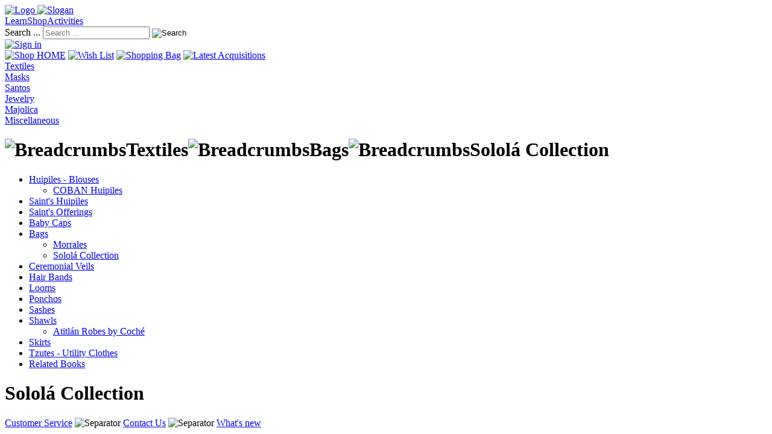

--- FILE ---
content_type: text/html; charset=utf-8
request_url: https://www.casadeartes.com.gt/category/93-solola-collection
body_size: 4869
content:
<!DOCTYPE html>
<html lang="en-gb">
	<head>
		<base href="https://www.casadeartes.com.gt/category/93-solola-collection" />
	<meta http-equiv="content-type" content="text/html; charset=utf-8" />
	<meta name="description" content="Select Arts &amp; Crafts from Guatemala. Admire the most symbolic pieces of traditional Guatemalan Folk Art offered in a unique display. Casa de Artes has the finest variety of Mayan Textiles, Wooden Figures, Ceremonial Masks, Ethnic Jewelry and Majolica Ceramics. We focus in quality and tradition, new and old. Enjoy at Casa de Artes a relaxed museum-like atmosphere with a personalized attention of a knowledgeable staff fluent in English, German and Spanish. " />
	<title>Shop HOME - Casa de Artes</title>
	<link href="/category/93-solola-collection/type-rss?format=feed" rel="alternate" type="application/rss+xml" title="Sololá Collection RSS 2.0" />
	<link href="/category/93-solola-collection/type-atom?format=feed" rel="alternate" type="application/atom+xml" title="Sololá Collection Atom 1.0" />
	<link href="/favicon.ico" rel="shortcut icon" type="image/vnd.microsoft.icon" />
	<link href="https://www.casadeartes.com.gt/component/search/?Itemid=118&amp;ctrl=category&amp;task=listing&amp;cid=93&amp;name=solola-collection&amp;format=opensearch" rel="search" title="Search Casa de Artes" type="application/opensearchdescription+xml" />
	<link href="/media/com_hikashop/css/frontend_old.css?t=1536439837" rel="stylesheet" type="text/css" />
	<link href="/media/jui/css/chosen.css?0c122feff41f059a719ea732cbcefa74" rel="stylesheet" type="text/css" />
	<link href="/media/system/css/modal.css?0c122feff41f059a719ea732cbcefa74" rel="stylesheet" type="text/css" />
	<link href="/templates/cdahome/css/template.css" rel="stylesheet" type="text/css" />
	<link href="/templates/cdahome/css/camera.css" rel="stylesheet" type="text/css" />
	<style type="text/css">

#hikashop_category_information_menu_137 div.hikashop_subcontainer {
	background:#FFFFFF;
}
#hikashop_category_information_menu_137 .hikashop_rtop *,#hikashop_category_information_menu_137 .hikashop_rbottom *{
	background:#FFFFFF;
}
			
#hikashop_category_information_menu_137 div.hikashop_subcontainer,#hikashop_category_information_menu_137 div.hikashop_subcontainer span {
	text-align:center;
}
#hikashop_category_information_menu_137 div.hikashop_container {
	text-align:center;
}
			
#hikashop_category_information_menu_137 div.hikashop_container {
	margin:0px 0px;
}
#hikashop_category_information_menu_137 div.hikashop_category,#hikashop_category_information_menu_137 div.hikashop_product{
	float:left;
}

#hikashop_category_information_module_119 div.hikashop_subcontainer {
	background:#FFFFFF;
}
#hikashop_category_information_module_119 .hikashop_rtop *,#hikashop_category_information_module_119 .hikashop_rbottom *{
	background:#FFFFFF;
}
			
#hikashop_category_information_module_119 div.hikashop_subcontainer,#hikashop_category_information_module_119 div.hikashop_subcontainer span {
	text-align:center;
}
#hikashop_category_information_module_119 div.hikashop_container {
	text-align:center;
}
			
#hikashop_category_information_module_119 div.hikashop_container {
	margin:10px 10px;
}
#hikashop_category_information_module_119 div.hikashop_category,#hikashop_category_information_module_119 div.hikashop_product{
	float:left;
}
#hikashop_category_information_module_119 .hikashop_subcontainer {
		 -moz-border-radius: 5px;
		-webkit-border-radius: 5px;
		-khtml-border-radius: 5px;
		border-radius: 5px;
}

			
#hikashop_category_information_module_111 div.hikashop_subcontainer {
	background:#FFFFFF;
}
#hikashop_category_information_module_111 .hikashop_rtop *,#hikashop_category_information_module_111 .hikashop_rbottom *{
	background:#FFFFFF;
}
			
#hikashop_category_information_module_111 div.hikashop_subcontainer,#hikashop_category_information_module_111 div.hikashop_subcontainer span {
	text-align:center;
}
#hikashop_category_information_module_111 div.hikashop_container {
	text-align:center;
}
			
#hikashop_category_information_module_111 div.hikashop_container {
	margin:10px 10px;
}
#hikashop_category_information_module_111 div.hikashop_category,#hikashop_category_information_module_111 div.hikashop_product{
	float:left;
}
#hikashop_category_information_module_111 .hikashop_subcontainer {
		 -moz-border-radius: 5px;
		-webkit-border-radius: 5px;
		-khtml-border-radius: 5px;
		border-radius: 5px;
}

			
	</style>
	<script type="application/json" class="joomla-script-options new">{"csrf.token":"018f5f99239f911b62d8d59c6283c73a","system.paths":{"root":"","base":""},"system.keepalive":{"interval":840000,"uri":"\/component\/ajax\/?format=json"}}</script>
	<script src="/media/com_hikashop/js/hikashop.js?v=263" type="text/javascript"></script>
	<script src="/media/system/js/mootools-core.js?0c122feff41f059a719ea732cbcefa74" type="text/javascript"></script>
	<script src="/media/system/js/core.js?0c122feff41f059a719ea732cbcefa74" type="text/javascript"></script>
	<script src="/media/jui/js/jquery.min.js?0c122feff41f059a719ea732cbcefa74" type="text/javascript"></script>
	<script src="/media/jui/js/jquery-noconflict.js?0c122feff41f059a719ea732cbcefa74" type="text/javascript"></script>
	<script src="/media/jui/js/jquery-migrate.min.js?0c122feff41f059a719ea732cbcefa74" type="text/javascript"></script>
	<script src="/media/jui/js/chosen.jquery.min.js?0c122feff41f059a719ea732cbcefa74" type="text/javascript"></script>
	<script src="/media/jui/js/bootstrap.min.js?0c122feff41f059a719ea732cbcefa74" type="text/javascript"></script>
	<script src="/media/system/js/mootools-more.js?0c122feff41f059a719ea732cbcefa74" type="text/javascript"></script>
	<script src="/media/system/js/modal.js?0c122feff41f059a719ea732cbcefa74" type="text/javascript"></script>
	<script src="/templates/cdahome/js/jquery.easing.1.3.js" type="text/javascript"></script>
	<script src="/templates/cdahome/js/jquery.cycle.all.js" type="text/javascript"></script>
	<script src="/templates/cdahome/js/camera.js" type="text/javascript"></script>
	<!--[if lt IE 9]><script src="/media/system/js/polyfill.event.js?0c122feff41f059a719ea732cbcefa74" type="text/javascript"></script><![endif]-->
	<script src="/media/system/js/keepalive.js?0c122feff41f059a719ea732cbcefa74" type="text/javascript"></script>
	<script type="text/javascript">

	jQuery(function ($) {
		initChosen();
		$("body").on("subform-row-add", initChosen);

		function initChosen(event, container)
		{
			container = container || document;
			$(container).find("select").chosen({"disable_search_threshold":10,"search_contains":true,"allow_single_deselect":true,"placeholder_text_multiple":"Type or select some options","placeholder_text_single":"Select an option","no_results_text":"No results match"});
		}
	});
	jQuery(function($){ initTooltips(); $("body").on("subform-row-add", initTooltips); function initTooltips (event, container) { container = container || document;$(container).find(".hasTooltip").tooltip({"html": true,"container": "body"});} });
		jQuery(function($) {
			SqueezeBox.initialize({});
			SqueezeBox.assign($('a.modal').get(), {
				parse: 'rel'
			});
		});

		window.jModalClose = function () {
			SqueezeBox.close();
		};
		
		// Add extra modal close functionality for tinyMCE-based editors
		document.onreadystatechange = function () {
			if (document.readyState == 'interactive' && typeof tinyMCE != 'undefined' && tinyMCE)
			{
				if (typeof window.jModalClose_no_tinyMCE === 'undefined')
				{	
					window.jModalClose_no_tinyMCE = typeof(jModalClose) == 'function'  ?  jModalClose  :  false;
					
					jModalClose = function () {
						if (window.jModalClose_no_tinyMCE) window.jModalClose_no_tinyMCE.apply(this, arguments);
						tinyMCE.activeEditor.windowManager.close();
					};
				}
		
				if (typeof window.SqueezeBoxClose_no_tinyMCE === 'undefined')
				{
					if (typeof(SqueezeBox) == 'undefined')  SqueezeBox = {};
					window.SqueezeBoxClose_no_tinyMCE = typeof(SqueezeBox.close) == 'function'  ?  SqueezeBox.close  :  false;
		
					SqueezeBox.close = function () {
						if (window.SqueezeBoxClose_no_tinyMCE)  window.SqueezeBoxClose_no_tinyMCE.apply(this, arguments);
						tinyMCE.activeEditor.windowManager.close();
					};
				}
			}
		};
		
<!--

	function hikashopModifyQuantity(id,obj,add,form,type,moduleid){
		var d = document, cart_type="cart", addStr="", qty=1, e = null;
		if(type) cart_type = type;
		if(add) addStr = "&add=1";

		if(moduleid === undefined) moduleid = 0;

		if(obj){
			qty = parseInt(obj.value);
		}else if(document.getElementById("hikashop_product_quantity_field_"+id) && document.getElementById("hikashop_product_quantity_field_"+id).value){
			qty = document.getElementById("hikashop_product_quantity_field_"+id).value;
		}
		if(form && document[form]){
			var varform = document[form];
			e = d.getElementById("hikashop_cart_type_"+id+"_"+moduleid);

			if(!e)
				e = d.getElementById("hikashop_cart_type_"+id);
			if(cart_type == "wishlist"){
				if(e) e.value = "wishlist";
				if(varform.cid) varform.cid.value = id;
				f = d.getElementById("type");
				if(f) f.value = "wishlist";
			}else{
				if(e) e.value = "cart";
				if(varform.cid) varform.cid.value = id;
			}
			if(varform.task) {
				varform.task.value = "updatecart";
			}

			var input = document.createElement("input");
			input.type = "hidden";
			input.name = "from_form";
			input.value = "true";
			varform.appendChild(input);

			varform.submit();
		}else{
			if(qty){
				
							if(cart_type == "wishlist"){
								SqueezeBox.fromElement("hikashop_notice_wishlist_box_trigger_link",{parse: "rel"});
							} else {
								SqueezeBox.fromElement("hikashop_notice_box_trigger_link",{parse: "rel"});
							}
						
			}
			var url = "/product/updatecart/tmpl-component?from=module&product_id="+id+"&cart_type="+cart_type+"&hikashop_ajax=1&quantity="+qty+addStr+"&Itemid=137&return_url=aHR0cHM6Ly93d3cuY2FzYWRlYXJ0ZXMuY29tLmd0L2NhdGVnb3J5LzkzLXNvbG9sYS1jb2xsZWN0aW9u";
			var completeFct = function(result) {
				var hikaModule = false;
				var checkmodule = false;
				if(result == "notLogged"){ // if the customer is not logged and use add to wishlist, display a popup for the notice
					SqueezeBox.fromElement("hikashop_notice_wishlist_box_trigger_link",{parse: "rel"});
				}else if(result.indexOf("URL|") != "-1"){ // id the option is set to redirect, do the redirection
					result = result.replace("URL|","");
					window.location = result;
					return false;
				}else if(result != ""){ // if the result is not empty check for the module
					checkmodule = true;
				}
				if(checkmodule){
					if(cart_type != "wishlist") {
						hikaModule = window.document.getElementById("hikashop_cart_module");
					}else{
						hikaModule = window.document.getElementById("hikashop_wishlist_module");
					}
				}
				if(hikaModule) hikaModule.innerHTML = result;
				if(window.jQuery && typeof(jQuery.noConflict) == "function" && !window.hkjQuery) {
					window.hkjQuery = jQuery.noConflict();
				}
				if(window.hkjQuery && typeof(hkjQuery().chosen) == "function") {
					hkjQuery( ".tochosen:not(.chosen)" ).removeClass('chosen').removeClass('tochosen').chosen();
				}
			};
			try{
				new Ajax(url, {method: "get", onComplete: completeFct}).request();
			}catch(err){
				new Request({url: url, method: "get", onComplete: completeFct}).send();
			}
		}
		return false;
	}

//-->

	</script>

	


<script>
  (function(i,s,o,g,r,a,m){i['GoogleAnalyticsObject']=r;i[r]=i[r]||function(){
  (i[r].q=i[r].q||[]).push(arguments)},i[r].l=1*new Date();a=s.createElement(o),
  m=s.getElementsByTagName(o)[0];a.async=1;a.src=g;m.parentNode.insertBefore(a,m)
  })(window,document,'script','//www.google-analytics.com/analytics.js','ga');

  ga('create', 'UA-37762033', 'auto');
  ga('send', 'pageview');

</script>
<!-- Universal Google Analytics Plugin by PB Web Development -->


</head>

	<body class="site com_hikashop view-category layout-listing task-listing itemid-137">
		<!-- Body -->
		<div class="main-menu container">
			<div class="span4 logo-container">
				<a href="https://www.casadeartes.com.gt/">
					<img alt="Logo" class="logo" src="/templates/cdahome/img/logo-normal.png" />
					<img alt="Slogan" class="slogan" src="/templates/cdahome/img/slogan-normal.png" />
				</a>
			</div>
            			<div class="span6 links-container">
				<a class="menu-element item-117" href="/learn" id="main-menu-learn">Learn</a><a class="menu-element item-118 selected" href="/shop" id="main-menu-shop">Shop</a><a class="menu-element item-129" href="/activities" id="main-menu-activities">Activities</a>
			</div>
			<div class="span4" id="search-top"><form action="/" method="post" class="form-inline">
		<label for="mod-search-searchword" class="element-invisible">Search ...</label> <input name="searchword" id="search-top-query" maxlength="200"  class="inputbox search-query" type="text" size="20" value=""  placeholder="Search ..." /> <input type="image" value="Search" class="button" src="/templates/cdahome/img/search-icon.png" onclick="this.form.searchword.focus();" id="search-top-button"/>	<input type="hidden" name="task" value="search" />
	<input type="hidden" name="option" value="com_search" />
	<input type="hidden" name="Itemid" value="118" />
</form>
</div>
			<div class="span4 log-in-container"><a href="/component/users/?view=login&amp;Itemid=137">
    <img alt="Sign in" class="menu-element" src="/templates/cdahome/img/main-menu-sign-in.png">
</a></div>
                        		</div>
										<div class="shop-container">
	<div class="shop-top-menu">
		<div class="shop-top-elements">
					<a href="/" class="shop-top-element"><img src="/templates/cdahome/img/shop-menu-home.png" alt="Shop HOME"></a>
					<a href="/shop/wishlist" class="shop-top-element"><img src="/templates/cdahome/img/shop-menu-wishlist.png" alt="Wish List"></a>
					<a href="/shop/shopping-bag" class="shop-top-element"><img src="/templates/cdahome/img/shop-menu-shopping-bag.png" alt="Shopping Bag"></a>
					<a href="/shop/latest-acquisitions" class="shop-top-element"><img src="/templates/cdahome/img/shop-menu-latest-acquisitions.png" alt="Latest Acquisitions"></a>
				</div>
	</div>
</div><div class="shop-sections">
        <div id="shop-home-textiles-container" class="shop-home-container">
        <a href="/shop/home/textiles" id="shop-home-textiles-link" class="shop-home-link">Textiles</a>
    </div>
        <div id="shop-home-masks-container" class="shop-home-container">
        <a href="/shop/home/masks" id="shop-home-masks-link" class="shop-home-link">Masks</a>
    </div>
        <div id="shop-home-santos-container" class="shop-home-container">
        <a href="/shop/home/santos" id="shop-home-santos-link" class="shop-home-link">Santos</a>
    </div>
        <div id="shop-home-jewelry-container" class="shop-home-container">
        <a href="/shop/home/jewelry" id="shop-home-jewelry-link" class="shop-home-link">Jewelry</a>
    </div>
        <div id="shop-home-majolica-container" class="shop-home-container">
        <a href="/shop/home/majolica" id="shop-home-majolica-link" class="shop-home-link">Majolica</a>
    </div>
        <div id="shop-home-miscellaneous-container" class="shop-home-container">
        <a href="/shop/home/miscellaneous" id="shop-home-miscellaneous-link" class="shop-home-link">Miscellaneous</a>
    </div>
    </div>
				                        <div class="container">
                            <div class="row">
                                <div class="span12">
                                    <div id="system-message-container">
	</div>

                                </div>
                            </div>
                        </div>
					
			<div style="clear: both"></div>
<div class="shop-category-title-container">
     <div class="shop-category-title-box">
          <h1 class="shop-category-title"><img src="/templates/cdahome/img/bullet-point.png" alt="Breadcrumbs" />Textiles<img src="/templates/cdahome/img/bullet-point.png" alt="Breadcrumbs" />Bags<img src="/templates/cdahome/img/bullet-point.png" alt="Breadcrumbs" /><span>Sololá Collection</span></h1>
     </div>
     <div class="shop-category-description">
               </div>

</div>
<div style="clear: both"></div>
<div class="shop-categories-products-container">
    <div id="hikashop_module_119" class="hikashop_module ">
<div class="shop-categories-menu cat-12">
    <div class="shop-home-list sidebar">
        <ul>
            <li>
                                                    				<a href="/category/18-huipiles-blouses">Huipiles - Blouses</a>
				<ul><li><a href="/category/206-coban-huipiles">COBAN Huipiles</a></li></ul>            </li>
            <li>
            				<a href="/category/104-saint-s-huipiles">Saint's Huipiles</a>
				            </li>
            <li>
            				<a href="/category/106-saint-s-offerings">Saint's Offerings</a>
				            </li>
            <li>
            				<a href="/category/158-baby-caps">Baby Caps</a>
				            </li>
            <li>
                                                                                            				<a href="/category/19-bags">Bags</a>
				<ul style="height: auto"><li><a href="/category/92-morrales">Morrales</a></li><li class="shop-home-list-selected"><a href="/category/93-solola-collection">Sololá Collection</a></li></ul>            </li>
            <li>
            				<a href="/category/61-ceremonial-veils">Ceremonial Veils</a>
				            </li>
            <li>
            				<a href="/category/24-hair-bands">Hair Bands</a>
				            </li>
            <li>
            				<a href="/category/112-looms">Looms</a>
				            </li>
            <li>
            				<a href="/category/146-ponchos">Ponchos </a>
				            </li>
            <li>
            				<a href="/category/27-sashes">Sashes</a>
				            </li>
            <li>
                                                    				<a href="/category/28-shawls">Shawls</a>
				<ul><li><a href="/category/208-gowns-by-coche">Atitlán Robes by Coché</a></li></ul>            </li>
            <li>
            				<a href="/category/29-skirts">Skirts</a>
				            </li>
            <li>
            				<a href="/category/36-tzutes-utility-clothes">Tzutes - Utility Clothes</a>
				            </li>
            <li>
            				<a href="/category/87-related-books">Related Books</a>
				            </li>
        </ul>
    </div>
</div></div>
<div id="hikashop_module_111" class="hikashop_module ">
<div style="display:none;"><a rel="{handler: 'iframe',size: {x: 480, y: 140}}"  id="hikashop_notice_box_trigger_link" href="/checkout/notice/cart_type-cart/tmpl-component"></a><a rel="{handler: 'iframe',size: {x: 480, y: 140}}" id="hikashop_notice_wishlist_box_trigger_link" href="/checkout/notice/cart_type-wishlist/tmpl-component"></a></div><div class="shop-products-list">
        <h1>Sololá Collection</h1>
    </div>
	<script>
	jQuery(document).ready( function() {
		jQuery('.shop-category-product-image')
			.mouseenter(function(){
				jQuery(this).next().show();
			})
			.mouseleave(function(){
				jQuery(this).next().hide();
			})
			.mousemove(function(event){
				var imgOffsetX = 0;
				if (event.pageX + jQuery(this).next().width() + 10 <=  jQuery( window ).width())
					imgOffsetX = 10;
				else
					imgOffsetX = -(jQuery(this).next().width() + 10);

				var imgOffsetY = 0;
				if (event.pageY - jQuery(this).next().height() <= jQuery(window).scrollTop())
					imgOffsetY = 0;
				else
					imgOffsetY = -jQuery(this).next().height();


				jQuery(this).next().css({'left': (event.pageX + imgOffsetX)+'px', 'top': (event.pageY + imgOffsetY) + 'px', 'z-index': 5000});

			});	
	});
	</script>
	</div><div style="clear:both"/></div>
</div><div style="clear:both"/><!--  HikaShop Component powered by http://www.hikashop.com -->
	<!-- version Essential : 2.6.3 [1605191518] -->
					<div class="bottom-menu container">		<a href="/customer-service">Customer Service</a>
			<img alt="Separator" class="separator" src="/templates/cdahome/img/separator.png">		<a href="/contact-us">Contact Us</a>
			<img alt="Separator" class="separator" src="/templates/cdahome/img/separator.png">		<a href="/what-s-new">What's new</a>
	</div>
		<!-- Footer -->
		<div class="footer">
			<div class="container">
			</div>
		</div>
	</body>
</html>
